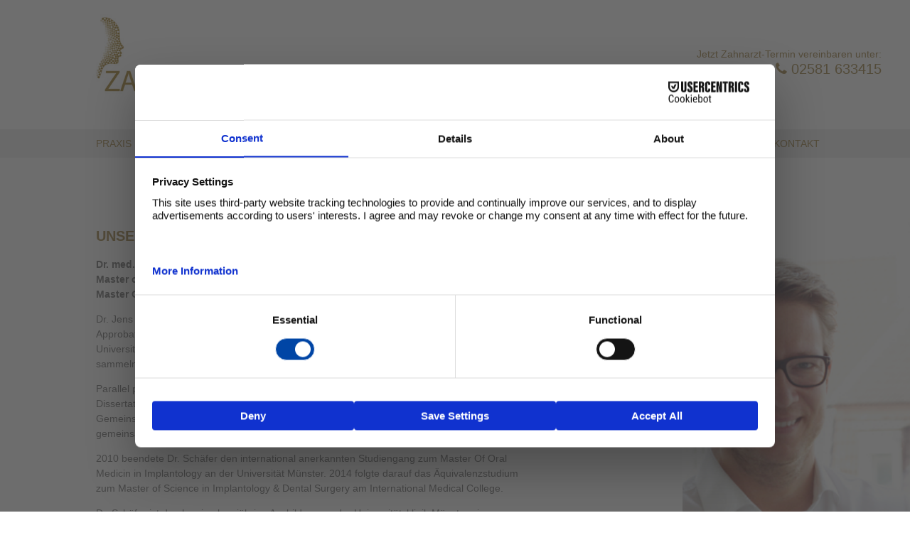

--- FILE ---
content_type: text/html; charset=utf-8
request_url: https://www.zahnarztwarendorf.de/praxis/dr-jens-schaefer
body_size: 4848
content:
<!DOCTYPE html>
<html lang="de">
<head>
  <script src="https://web.cmp.usercentrics.eu/modules/autoblocker.js"></script>
  <script id="usercentrics-cmp" src="https://web.cmp.usercentrics.eu/ui/loader.js" data-settings-id="2wGdr5ym0lprCl" async></script>
  <meta http-equiv="Content-Type" content="text/html; charset=utf-8" />
<link rel="shortcut icon" href="https://www.zahnarztwarendorf.de/sites/all/themes/frontend/images/favicon.png" type="image/png" />
<meta name="description" content="Dr. med. dent. Jens Schäfer M.Sc., M.o.M. Master of Science in Implantology &amp; Dental Surgery Master Of Oral Medicin in Implantology Dr. Jens Schäfer hat im Jahr 2006 seine Approbation zum Zahnarzt erhalten. Nach erfolgter Approbation war er zunächst als wissenschaftlicher Mitarbeiter und Zahnarzt an der Universitätsklinik Münster tätig und konnte dort fundierte Erfahrungen und" />
<meta name="generator" content="Drupal 7 (https://www.drupal.org)" />
<link rel="canonical" href="https://www.zahnarztwarendorf.de/praxis/dr-jens-schaefer" />
<link rel="shortlink" href="https://www.zahnarztwarendorf.de/node/24" />
  <title>Unsere Passion: | Zahnarzt Dr. Schäfer</title>
  <meta name="viewport" content="width=device-width, minimum-scale=1.0, maximum-scale=1.0, user-scalable=no" />
  <script src="https://web.cmp.usercentrics.eu/modules/autoblocker.js"></script>
  <script id="usercentrics-cmp" src="https://web.cmp.usercentrics.eu/ui/loader.js" data-settings-id="2wGdr5ym0lprCl" async></script>
  <script src="https://use.fontawesome.com/d45aa48952.js"></script>
  <link type="text/css" rel="stylesheet" href="https://www.zahnarztwarendorf.de/sites/default/files/css/css_xE-rWrJf-fncB6ztZfd2huxqgxu4WO-qwma6Xer30m4.css" media="all" />
<link type="text/css" rel="stylesheet" href="https://www.zahnarztwarendorf.de/sites/default/files/css/css_mCTyF_8_svnZzHcpIUANct53tsKA4ExYIFlU-WtoCXw.css" media="all" />
<link type="text/css" rel="stylesheet" href="https://www.zahnarztwarendorf.de/sites/default/files/css/css_jrqdtNeDE6bm1xAhUoGvZP_T8IUq3X3jTx8KZqOCAzo.css" media="all" />
<link type="text/css" rel="stylesheet" href="https://www.zahnarztwarendorf.de/sites/default/files/css/css_1i0NT9l0-tpbX5wF90NubVA4bJe_7zwvk9PfwnmT9og.css" media="all" />
<style type="text/css" media="all">
<!--/*--><![CDATA[/*><!--*/
body .column-right{background-image:url('https://www.zahnarztwarendorf.de/sites/default/files/images/eyecatcher/picture-6.jpg');}

/*]]>*/-->
</style>
  <script type="text/javascript" src="https://www.zahnarztwarendorf.de/sites/default/files/js/js_YD9ro0PAqY25gGWrTki6TjRUG8TdokmmxjfqpNNfzVU.js"></script>
<script type="text/javascript" src="https://www.zahnarztwarendorf.de/sites/default/files/js/js_pd5TXLVnWj9yNUcKQyO4EYdlEE1Q71Jld7zl1Uluz_c.js"></script>
<script type="text/javascript" src="https://www.zahnarztwarendorf.de/sites/default/files/js/js_mAiF0wYi9XFdkVnkpcw6_3mxCzA68ghMeFkbCaPoIT8.js"></script>
<script type="text/javascript">
<!--//--><![CDATA[//><!--
jQuery.extend(Drupal.settings, {"basePath":"\/","pathPrefix":"","setHasJsCookie":0,"ajaxPageState":{"theme":"frontend","theme_token":"s89Fklfo4ZwTuDvZEl9S7hi-K3w31XSUkyRHnk5cNMg","js":{"misc\/jquery.js":1,"misc\/jquery-extend-3.4.0.js":1,"misc\/jquery-html-prefilter-3.5.0-backport.js":1,"misc\/jquery.once.js":1,"misc\/drupal.js":1,"public:\/\/languages\/de_BBqeJWejogFS3PRqfLNPbYfVtm9u0vQtW4Zf7Maoy6M.js":1,"sites\/all\/libraries\/colorbox\/jquery.colorbox-min.js":1,"sites\/all\/modules\/contrib\/colorbox\/js\/colorbox.js":1,"sites\/all\/modules\/contrib\/colorbox\/styles\/default\/colorbox_style.js":1,"sites\/all\/themes\/frontend\/scripts\/base.js":1},"css":{"modules\/system\/system.base.css":1,"modules\/system\/system.menus.css":1,"modules\/system\/system.messages.css":1,"modules\/system\/system.theme.css":1,"modules\/field\/theme\/field.css":1,"modules\/node\/node.css":1,"modules\/user\/user.css":1,"sites\/all\/modules\/contrib\/views\/css\/views.css":1,"sites\/all\/modules\/contrib\/ckeditor\/css\/ckeditor.css":1,"sites\/all\/modules\/contrib\/colorbox\/styles\/default\/colorbox_style.css":1,"sites\/all\/modules\/contrib\/ctools\/css\/ctools.css":1,"sites\/all\/themes\/frontend\/styles\/site.css":1,"0":1}},"colorbox":{"transition":"elastic","speed":"350","opacity":"0.85","slideshow":false,"slideshowAuto":true,"slideshowSpeed":"2500","slideshowStart":"start slideshow","slideshowStop":"stop slideshow","current":"{current} of {total}","previous":"\u00ab Prev","next":"Next \u00bb","close":"Close","overlayClose":true,"returnFocus":true,"maxWidth":"90%","maxHeight":"90%","initialWidth":"300","initialHeight":"250","fixed":true,"scrolling":true,"mobiledetect":true,"mobiledevicewidth":"480px","file_public_path":"\/sites\/default\/files","specificPagesDefaultValue":"admin*\nimagebrowser*\nimg_assist*\nimce*\nnode\/add\/*\nnode\/*\/edit\nprint\/*\nprintpdf\/*\nsystem\/ajax\nsystem\/ajax\/*"}});
//--><!]]>
</script>
  <script async src="https://www.googletagmanager.com/gtag/js?id=AW-975091574"></script>
  <script>
    window.dataLayer = window.dataLayer || [];
    function gtag(){dataLayer.push(arguments);}
    gtag('js', new Date());
    gtag('config', 'AW-975091574');
  </script>
</head>
<body class="html not-front not-logged-in no-sidebars page-node page-node- page-node-24 node-type-page menu-215" >
  <div id="skip-link">
    <a href="#main-content" class="element-invisible element-focusable">Direkt zum Inhalt</a>
  </div>
      <div class="container">
    <div class="header">
              <a href="/" title="Startseite">
          <img src="https://www.zahnarztwarendorf.de/sites/all/themes/frontend/images/logo.jpg" alt="Startseite" />
        </a>
      
      <div class="phone">
        <p>Jetzt Zahnarzt-Termin vereinbaren unter:<br><span><i class="fa fa-phone"></i> 02581 633415</span></p>
      </div>

        <div id="block-menu-block-1" class="block block-menu-block">

    
  <div class="content">
    <div class="menu-block-wrapper menu-block-1 menu-name-main-menu parent-mlid-0 menu-level-1">
  <ul class="menu"><li class="first expanded active-trail active menu-mlid-215"><a href="/praxis/dr-jens-schaefer" title="" class="active-trail active">Praxis</a><ul class="menu"><li class="first leaf active-trail active menu-mlid-348"><a href="/praxis/dr-jens-schaefer" class="active-trail active">Dr. Jens Schäfer</a></li>
<li class="leaf menu-mlid-324"><a href="/praxis/team">Team</a></li>
<li class="leaf menu-mlid-325"><a href="/praxis/philosophie">Philosophie</a></li>
<li class="leaf menu-mlid-511"><a href="/praxis/impressionen">Impressionen</a></li>
<li class="leaf menu-mlid-327"><a href="/praxis/neuigkeiten">Neuigkeiten</a></li>
<li class="last leaf menu-mlid-328"><a href="/praxis/partner">Partner</a></li>
</ul></li>
<li class="expanded menu-mlid-316"><a href="/behandlung/prophylaxe" title="">Behandlung</a><ul class="menu"><li class="first leaf menu-mlid-329"><a href="/behandlung/prophylaxe">Prophylaxe</a></li>
<li class="leaf menu-mlid-330"><a href="/behandlung/aesthetische-zahnheilkunde">Ästhetische Zahnheilkunde</a></li>
<li class="leaf menu-mlid-331"><a href="/behandlung/zahnerhaltung">Zahnerhaltung</a></li>
<li class="leaf menu-mlid-346"><a href="/behandlung/endodontie">Endodontie</a></li>
<li class="leaf menu-mlid-332"><a href="/behandlung/implantologie">Implantologie</a></li>
<li class="leaf menu-mlid-333"><a href="/behandlung/chirugie">Chirugie</a></li>
<li class="leaf menu-mlid-334"><a href="/behandlung/mikroskopische-zahnheilkunde">Mikroskopische Zahnheilkunde</a></li>
<li class="leaf menu-mlid-335"><a href="/behandlung/parodontologie">Parodontologie</a></li>
<li class="leaf menu-mlid-336"><a href="/behandlung/funktiondiagnostik">Funktiondiagnostik</a></li>
<li class="leaf menu-mlid-649"><a href="/behandlung/zahnbehandlung-mit-lachgas">Zahnbehandlung mit Lachgas</a></li>
<li class="last leaf menu-mlid-337"><a href="/behandlung/sanfte-zahnheilkunde">Sanfte Zahnheilkunde</a></li>
</ul></li>
<li class="expanded menu-mlid-317"><a href="/service/parkplaetze" title="">Service</a><ul class="menu"><li class="first leaf menu-mlid-339"><a href="/service/parkplaetze">Parkplätze</a></li>
<li class="last leaf menu-mlid-340"><a href="/service/links">Links</a></li>
</ul></li>
<li class="last expanded menu-mlid-318"><a href="/kontakt/terminvereinbarung" title="">Kontakt</a><ul class="menu"><li class="first leaf menu-mlid-341"><a href="/kontakt/terminvereinbarung">Terminvereinbarung</a></li>
<li class="leaf menu-mlid-342"><a href="/kontakt/anfahrt">Anfahrt</a></li>
<li class="leaf menu-mlid-343"><a href="/kontakt/sprechstunde">Sprechstunde</a></li>
<li class="leaf menu-mlid-344"><a href="/kontakt/notdienst">Notdienst</a></li>
<li class="last leaf menu-mlid-345"><a href="/kontakt/impressum">Impressum</a></li>
</ul></li>
</ul></div>
  </div>
</div>
<div class="mobile-menu-button">Menü</div>
<div id="mobile-menu">
  <ul class="menu"><li class="first expanded active-trail active menu-mlid-215"><a href="/praxis/dr-jens-schaefer" title="" class="active-trail active">Praxis</a><span class="next-level">+</span><ul class="menu"><li class="first leaf active-trail active menu-mlid-348"><a href="/praxis/dr-jens-schaefer" class="active-trail active-trail active">Dr. Jens Schäfer</a></li>
<li class="leaf menu-mlid-324"><a href="/praxis/team">Team</a></li>
<li class="leaf menu-mlid-325"><a href="/praxis/philosophie">Philosophie</a></li>
<li class="leaf menu-mlid-511"><a href="/praxis/impressionen">Impressionen</a></li>
<li class="leaf menu-mlid-327"><a href="/praxis/neuigkeiten">Neuigkeiten</a></li>
<li class="last leaf menu-mlid-328"><a href="/praxis/partner">Partner</a></li>
</ul></li>
<li class="expanded menu-mlid-316"><a href="/behandlung/prophylaxe" title="">Behandlung</a><span class="next-level">+</span><ul class="menu"><li class="first leaf menu-mlid-329"><a href="/behandlung/prophylaxe">Prophylaxe</a></li>
<li class="leaf menu-mlid-330"><a href="/behandlung/aesthetische-zahnheilkunde">Ästhetische Zahnheilkunde</a></li>
<li class="leaf menu-mlid-331"><a href="/behandlung/zahnerhaltung">Zahnerhaltung</a></li>
<li class="leaf menu-mlid-346"><a href="/behandlung/endodontie">Endodontie</a></li>
<li class="leaf menu-mlid-332"><a href="/behandlung/implantologie">Implantologie</a></li>
<li class="leaf menu-mlid-333"><a href="/behandlung/chirugie">Chirugie</a></li>
<li class="leaf menu-mlid-334"><a href="/behandlung/mikroskopische-zahnheilkunde">Mikroskopische Zahnheilkunde</a></li>
<li class="leaf menu-mlid-335"><a href="/behandlung/parodontologie">Parodontologie</a></li>
<li class="leaf menu-mlid-336"><a href="/behandlung/funktiondiagnostik">Funktiondiagnostik</a></li>
<li class="leaf menu-mlid-649"><a href="/behandlung/zahnbehandlung-mit-lachgas">Zahnbehandlung mit Lachgas</a></li>
<li class="last leaf menu-mlid-337"><a href="/behandlung/sanfte-zahnheilkunde">Sanfte Zahnheilkunde</a></li>
</ul></li>
<li class="expanded menu-mlid-317"><a href="/service/parkplaetze" title="">Service</a><span class="next-level">+</span><ul class="menu"><li class="first leaf menu-mlid-339"><a href="/service/parkplaetze">Parkplätze</a></li>
<li class="last leaf menu-mlid-340"><a href="/service/links">Links</a></li>
</ul></li>
<li class="last expanded menu-mlid-318"><a href="/kontakt/terminvereinbarung" title="">Kontakt</a><span class="next-level">+</span><ul class="menu"><li class="first leaf menu-mlid-341"><a href="/kontakt/terminvereinbarung">Terminvereinbarung</a></li>
<li class="leaf menu-mlid-342"><a href="/kontakt/anfahrt">Anfahrt</a></li>
<li class="leaf menu-mlid-343"><a href="/kontakt/sprechstunde">Sprechstunde</a></li>
<li class="leaf menu-mlid-344"><a href="/kontakt/notdienst">Notdienst</a></li>
<li class="last leaf menu-mlid-345"><a href="/kontakt/impressum">Impressum</a></li>
</ul></li>
</ul></div>
    </div>

    <div class="heighttaker">
      <div class="wrapper container" style="overflow: inherit">
        <div class="heighttaker">
          <div class="wrapper content" style="overflow: inherit">
            <div class="table" style="overflow: auto;">
              <div class="footer">
                <div class="left">
                  <div class="content">
                    <p>
                      Zahnarzt Dr. Jens Schäfer M.Sc., MoM<br>
                      Münsterwall 5 | 48231 Warendorf | Fon 02581 633415 | info@zahnarztwarendorf.de
                    </p>
                  </div>
                </div>
                <div class="right">
                  <div class="content">
                    <p>
                      <a href="https://www.facebook.com/zahnarztwarendorf.de">
                        <img typeof="foaf:Image" src="https://www.zahnarztwarendorf.de/sites/all/themes/frontend/images/facebook.png" alt="" />                      </a>

                      <a href="/datenschutz">Datenschutz</a> |
                      <a href="/kontakt/impressum">Impressum</a>                    </p>
                  </div>
                </div>
              </div>

              <div class="column-left column">
                <div class="main">
                                                      <h1 class="title" id="page-title">Unsere Passion:<span> Ihre Zähne</span></h1>                                    <div class="tabs"></div>                                      <div id="block-system-main" class="block block-system">

    
  <div class="content">
    <div id="node-24" class="node node-page clearfix" about="/praxis/dr-jens-schaefer" typeof="foaf:Document">

  
      <span property="dc:title" content="Unsere Passion:" class="rdf-meta element-hidden"></span>
  
  <div class="content">
    <div class="field field-name-body field-type-text-with-summary field-label-hidden"><div class="field-items"><div class="field-item even" property="content:encoded"><p><strong>Dr. med. dent. Jens Schäfer M.Sc., M.o.M.</strong><br />
<strong>Master of Science in Implantology &amp; Dental Surgery</strong><br />
<strong>Master Of Oral Medicin in Implantology</strong></p>

<p>Dr. Jens Schäfer hat im Jahr 2006 seine Approbation zum Zahnarzt erhalten. Nach erfolgter Approbation war er zunächst als wissenschaftlicher Mitarbeiter und Zahnarzt an der Universitätsklinik Münster tätig und konnte dort fundierte Erfahrungen und Kompetenzen sammeln.</p>

<p>Parallel promovierte er im Bereich der Endodontie (Wurzelkanalbehandlung) und schloss die Dissertation 2007 erfolgreich ab. Dr. Schäfer war bis 2014 leitender Arzt einer Gemeinschaftspraxis in Utrecht mit implantologischem Schwerpunkt. Zeitgleich hat er seit 2012 gemeinsam mit Dr. Thoss die Übergabe der Praxis in Warendorf vorbereitet</p>

<p>2010 beendete Dr. Schäfer den international anerkannten Studiengang zum Master Of Oral Medicin in Implantology an der Universität Münster. 2014 folgte darauf das Äquivalenzstudium zum Master of Science in Implantology &amp; Dental Surgery am International Medical College.</p>

<p>Dr. Schäfer ist durch seine langjährige Ausbildung an der Universitätsklinik Münster ein ausgewiesener Spezialist auf dem Fachgebiet der Implantologie.</p>

<p>Nach vielen Jahren implantologischer Erfahrung engagiert Dr. Schäfer sich als  Fortbildungs-Referent auf seinem Spezialgebiet und  ist verschiedenen Fachkreisen angeschlossen.</p>

<p>Die Behandlungsschwerpunkte von Dr. Schäfer liegen im Bereich der Implantologie und oralchirurgischen Versorgung, hochästhetischen Behandlungskonzepten, vollkeramischen Versorgungen, Endodontie (Wurzelkanalbehandlung) und der regenerativen Parodontaltherapie.</p>
</div></div></div>  </div>

  
  
</div>
  </div>
</div>
<div id="block-block-1" class="block block-block">

    
  <div class="content">
    <div class="clearfix">
<div style="float: left">
<script src="https://cdn1.jameda-elements.de/widgets/siegel/81343860_1/1771512/" type="text/javascript" async></script><div id="jameda-widget-container1771512" style="position:relative; width:272px; height:168px; margin:15px; background-image:url(https://cdn1.jameda-elements.de/premium/widgets/_images/top10-top20-bg.png); background-repeat:no-repeat; font-family:Arial, Helvetica, sans-serif; font-size:12px; line-height:15px;"><div style="position:absolute; top:25px; left:108px; width:148px; height:58px; overflow:hidden; white-space:normal;"><a href="https://www.jameda.de/warendorf/zahnaerzte/implantologie/dr-m-sc-jens-schaefer/uebersicht/81343860_1/?utm_content=Top5&amp;utm_source=Kunden-Homepages&amp;utm_medium=Badges&amp;utm_term=81343860&amp;utm_campaign=Badges" style="font-size:15px; line-height:18px; font-weight:bold; color:#01a3d4; text-decoration:none; border:0px;" target="_blank">Dr. med. dent. M.Sc. Jens Sch&auml;fer</a></div><div style="position:absolute; top:98px; left:108px; width:152px; height:53px; overflow:hidden; color:#888; font-size:11px; line-height:13px;"><strong></strong><br>in Warendorf auf&nbsp;<a href="https://www.jameda.de/warendorf/aerzte/gruppe/?utm_content=Top5&amp;utm_source=Kunden-Homepages&amp;utm_medium=Badges&amp;utm_term=81343860&amp;utm_campaign=Badges" class="jam_link_check" style="color:#069bd2; font-size:11px; text-decoration:none; border:0px; background-color:transparent !important;" target="_blank">jameda</a></div></div>
</div>

<div style="float: left">
<script src="https://cdn1.jameda-elements.de/widgets/siegel/81343860_1/427710/" type="text/javascript" async></script><div id="jameda-widget-container427710" style="position:relative; width:272px; height:168px; margin:15px; background-image:url(https://cdn1.jameda-elements.de/premium/widgets/_images/top10-top20-bg.png); background-repeat:no-repeat; font-family:Arial, Helvetica, sans-serif; font-size:12px; line-height:15px;"><div style="position:absolute; top:25px; left:108px; width:148px; height:58px; overflow:hidden; white-space:normal;"><a href="https://www.jameda.de/warendorf/zahnaerzte/implantologen/dr-m-sc-jens-schaefer/uebersicht/81343860_1/?utm_content=Top5&amp;utm_source=Kunden-Homepages&amp;utm_medium=Badges&amp;utm_term=81343860&amp;utm_campaign=Badges" style="font-size:15px; line-height:18px; font-weight:bold; color:#01a3d4; text-decoration:none; border:0px;" target="_blank">Dr. med. dent. M.Sc. Jens Sch&auml;fer</a></div><div style="position:absolute; top:98px; left:108px; width:152px; height:53px; overflow:hidden; color:#888; font-size:11px; line-height:13px;"><strong>Zahn&auml;rzte f&uuml;r Angstpatienten</strong><br>in Warendorf auf&nbsp;<a href="https://www.jameda.de/warendorf/zahnaerzte/angstpatienten/empfehlung-stadt/?utm_content=Top5&amp;utm_source=Kunden-Homepages&amp;utm_medium=Badges&amp;utm_term=81343860&amp;utm_campaign=Badges" class="jam_link_check" style="color:#069bd2; font-size:11px; text-decoration:none; border:0px; background-color:transparent !important;" target="_blank">jameda</a></div></div>
</div>
</div>  </div>
</div>
                </div>
              </div>
              <div class="column-right column"></div>
            </div>
          </div>
        </div>
      </div>
    </div>
  </div>
  </body>
</html>


--- FILE ---
content_type: text/css
request_url: https://www.zahnarztwarendorf.de/sites/default/files/css/css_1i0NT9l0-tpbX5wF90NubVA4bJe_7zwvk9PfwnmT9og.css
body_size: 2415
content:
html,body,div,span,applet,object,iframe,h1,h2,h3,h4,h5,h6,p,blockquote,pre,a,abbr,acronym,address,big,cite,code,del,dfn,em,img,ins,kbd,q,s,samp,small,strike,sub,sup,tt,var,b,u,i,center,dl,dt,dd,ol,ul,li,fieldset,form,label,legend,table,caption,tbody,tfoot,thead,tr,th,td,article,aside,canvas,details,embed,figure,figcaption,footer,header,hgroup,menu,nav,output,ruby,section,summary,time,mark,audio,video{margin:0;padding:0;border:0;font-size:100%;font:inherit;vertical-align:baseline}article,aside,details,figcaption,figure,footer,header,hgroup,menu,nav,section{display:block}body{line-height:1}blockquote,q{quotes:none}blockquote:before,blockquote:after,q:before,q:after{content:'';content:none}table{border-collapse:collapse;border-spacing:0}@-webkit-keyframes menu{from{-webkit-transform:translate(10px,0);opacity:0}to{-webkit-transform:translate(0,0);opacity:1}}@keyframes menu{from{transform:translate(10px,0);opacity:0}to{transform:translate(0,0);opacity:1}}*{margin:0;padding:0}html,body,.container{height:100%}body{font-family:Arial,Helvetica,sans-serif;font-size:14px;color:#7C7C7C;overflow-x:hidden;-webkit-text-size-adjust:none}.overlay-work-background{position:fixed;width:100%;height:100%;z-index:100;background:rgba(0,0,0,0.4)}.overlay-work-wrapper{position:absolute;z-index:105;top:50%;left:50%;margin-top:-200px;margin-left:-325px;width:650px;height:400px;background:#FFFFFF}.overlay-work-content{position:relative;padding:0 20px}.overlay-work-content .close{position:absolute;top:0;right:20px}.overlay-work-content .close a{font-weight:bold;text-decoration:none}.overlay-work-content p.center{text-align:center}#mobile-menu{display:none}#mobile-menu ul.menu li{position:relative}#mobile-menu ul.menu li a{padding-left:10px;display:block;line-height:40px;color:#A78D52;text-decoration:none;font-size:20px;border-bottom:1px solid #EFEFEF}#mobile-menu ul.menu li .next-level{text-align:center;position:absolute;right:0;top:0;z-index:100;border-left:1px solid #EFEFEF;font-size:30px;display:block;line-height:40px;width:40px;height:40px}#mobile-menu ul.menu li .next-level:hover{cursor:pointer}#mobile-menu ul.menu li ul{display:none}#mobile-menu ul.menu li ul li{padding-left:10px;background:#FFFFFF}#mobile-menu ul.menu li ul li a{font-size:16px;font-weight:normal}.container:before{content:'';height:100%;float:left}.heighttaker{position:relative;z-index:1}.heighttaker:after{content:'';clear:both;display:block}.wrapper{position:absolute;width:100%;height:100%;overflow:auto}.table{position:relative;display:table;height:100%;width:100%;overflow:hidden;background:#fdfdfd}.header{padding:20px 0 60px 0;position:relative}.header img{width:auto;height:auto !important;max-width:100%;max-height:140px;margin-left:10%;margin-left:-webkit-calc((25% / 2) - 25px);margin-left:-moz-calc((25% / 2) - 25px);margin-left:calc((25% / 2) - 25px)}.header .phone{float:right;margin-right:40px;color:#A78D52;text-align:right;min-width:420px}.header .phone .lic{float:left;height:140px !important;width:auto !important;margin:0 10px 0 0 !important}.header .phone p{padding-top:2rem}@media (max-width:767px){.header .phone{display:none}}.header .phone span{font-size:20px}#block-menu-block-1{position:absolute;width:100%;height:40px;left:0;bottom:0;z-index:10}#block-menu-block-1 ul.menu{position:relative;width:100%;float:right;height:40px}#block-menu-block-1 ul.menu li{display:inline;height:40px;float:left;width:25%;background:#EFEFEF;text-align:center}#block-menu-block-1 ul.menu li:hover ul{display:block;-webkit-animation:menu 0.5s ease-in-out;animation:menu 0.5s ease-in-out}#block-menu-block-1 ul.menu li a{display:block;width:auto;font-size:14px;color:#A78D52;text-transform:uppercase;text-decoration:none;height:40px;line-height:40px}#block-menu-block-1 ul.menu li ul{position:relative;width:100%;height:auto;left:0;top:0;display:none;background:#FFFFFF}#block-menu-block-1 ul.menu li ul:hover{-webkit-animation:menu 0.5s ease-in-out;animation:menu 0.5s ease-in-out}#block-menu-block-1 ul.menu li ul li{border-top:1px solid #EFEFEF;background:#FFFFFF;display:block;float:none;width:100%;height:30px}#block-menu-block-1 ul.menu li ul li:first-of-type{border-top:none}#block-menu-block-1 ul.menu li ul li a{line-height:30px;text-transform:none}#block-menu-block-1 ul.menu li ul li:hover{-webkit-transition:all 0.4s ease-in-out;transition:all 0.4s ease-in-out;background:#A78D52}#block-menu-block-1 ul.menu li ul li:hover a{-webkit-transition:all 0.4s ease-in-out;transition:all 0.4s ease-in-out;color:#FFFFFF}.mobile-menu-button{display:none}#column-1{background-image:url(/sites/all/themes/frontend/images/picture-1.jpg)}#column-2{background-image:url(/sites/all/themes/frontend/images/picture-2.jpg)}#column-3{background-image:url(/sites/all/themes/frontend/images/picture-3.jpg)}#column-4{background-image:url(/sites/all/themes/frontend/images/picture-4.jpg)}.column{position:relative;width:25%;height:100%;padding-bottom:80px;display:table-cell;vertical-align:top;background-size:cover;background-repeat:no-repeat;background-position:top;overflow:hidden}.column-left{width:75%}.column-left .main{padding:100px 15% 0 10%;padding:100px 15% 0 -webkit-calc((33.3% / 2) - 25px);padding:100px 15% 0 -moz-calc((33.3% / 2) - 25px);padding:100px 15% 0 calc((33.3% / 2) - 25px)}.column-right{width:25%;background-image:url(/sites/all/themes/frontend/images/background-default.jpg)}.column .text{color:#FFFFFF}@media (max-width:1040px){.column .text{display:none}}.column .text .text-overlay{position:absolute;background:rgba(0,0,0,0.4);z-index:10;height:100%;width:100%;top:0;left:0}.column .text .text-inner .text-top{position:absolute;right:0;left:0;padding:10px 30px;z-index:20}.column .text .text-inner .text-bottom{position:absolute;left:0;bottom:90px;padding:0 30px;z-index:20}.footer{position:absolute;bottom:0;width:100%;z-index:100;color:#FFFFFF}.footer p{margin:0;padding:0;line-height:40px;-webkit-transition:all 0.4s ease-in-out;transition:all 0.4s ease-in-out}.footer a[href^=tel]{color:#FFFFFF}.footer .left{float:left;width:75%;height:80px;background:#404040;overflow:hidden}.footer .left .content{padding-left:10%;padding-left:-webkit-calc((33.3% / 2) - 25px);padding-left:-moz-calc((33.3% / 2) - 25px);padding-left:calc((33.3% / 2) - 25px)}.footer .left p{padding:15px 0 0 0;margin:0;line-height:150%}.footer .right{position:relative;float:right;width:25%;height:80px;text-align:right;background:#404040}.footer .right a{text-decoration:none;color:#FFFFFF}.footer .right img{padding:0 10px 0 0;width:24px;height:24px;vertical-align:middle}.footer .right .content{padding-right:25px}.footer .right p{padding:15px 0 0 0;margin:0;line-height:150%}@media screen and (max-width:768px){.header{padding:10px 0 0 0;text-align:center}.header img{width:auto;margin-left:0}.header #block-menu-block-1{display:none}.header .mobile-menu-button{margin-top:20px;display:block;width:100%;height:40px;z-index:10;line-height:45px;font-size:20px;background:#EFEFEF;color:#A78D52;text-align:center}.header .mobile-menu-button:hover{cursor:pointer}.footer{display:none}.column-left{width:100%;padding:0}.column-left .main{padding:40px 20px 20px 20px}.column-left .node{padding:0}.column-right{display:none}}a:link,a:visited{color:#7C7C7C;outline:none}hr{color:#EFEFEF;background:#EFEFEF;border:none;height:1px}ul.menu{margin:0;padding:0}ul.menu li{margin:0;padding:0;list-style-type:none;list-style-image:none;font-size:1em}h1{font-size:20px;text-transform:uppercase;font-weight:bold;color:#A78D52;margin-bottom:20px}h1 span{color:#7C7C7C}h2{font-size:16px;color:#A78D52;font-weight:normal}p{font-size:14px;margin:1em 0;line-height:150%}p.alert{background:rgba(255,255,255,0.8);color:#FF0000;padding:0.25rem 0.5rem}label{padding-bottom:5px}.form-item .description{padding-top:5px}.text-uppercase{text-transform:uppercase}input.form-submit{font-family:Arial,Helvetica,sans-serif;font-size:14px;color:#A78D52;background:#EFEFEF;border:1px solid #CCCCCC;padding:2px 10px}input.form-text,select,textarea{font-family:Arial,Helvetica,sans-serif;border:1px solid #CCCCCC;padding:2px 5px;box-sizing:border-box;font-size:14px;color:#666666}div.tabs ul.primary{background:none;border:none;margin:5px 0 10px 0;padding:0}div.tabs ul.primary li a{background:#DDDDDD;border:none;border-radius:5px;color:#000000;padding:3px 10px}div.tabs ul.primary li a:hover,div.tabs ul.primary li a.active{background:#666666;color:white}div.node{padding:0 10% 5% 0}div.node .impressions{margin-left:-4%;list-style:none}div.node .impressions li{float:left;margin-left:4%;margin-bottom:4px;width:12.6667%}div.node .impressions li img{display:block}


--- FILE ---
content_type: text/javascript
request_url: https://www.zahnarztwarendorf.de/sites/default/files/js/js_mAiF0wYi9XFdkVnkpcw6_3mxCzA68ghMeFkbCaPoIT8.js
body_size: 242
content:
(function ($) {
  $(document).ready(function() {
    $('.footer .right').click(function() {
      $(this).toggleClass("active");
    });

    $('.overlay-work a').click(function() {
      $('.overlay-work').hide();
      return false;
    });

    // Mobile menu
    $('.mobile-menu-button').click(function() {
      $('#mobile-menu').slideToggle();
    });

    $('.next-level').click(function() {
      $(this).parent('li').children('ul').slideToggle();
    })
  });
})(jQuery);;


--- FILE ---
content_type: text/javascript
request_url: https://www.zahnarztwarendorf.de/sites/default/files/js/js_mAiF0wYi9XFdkVnkpcw6_3mxCzA68ghMeFkbCaPoIT8.js
body_size: 242
content:
(function ($) {
  $(document).ready(function() {
    $('.footer .right').click(function() {
      $(this).toggleClass("active");
    });

    $('.overlay-work a').click(function() {
      $('.overlay-work').hide();
      return false;
    });

    // Mobile menu
    $('.mobile-menu-button').click(function() {
      $('#mobile-menu').slideToggle();
    });

    $('.next-level').click(function() {
      $(this).parent('li').children('ul').slideToggle();
    })
  });
})(jQuery);;
